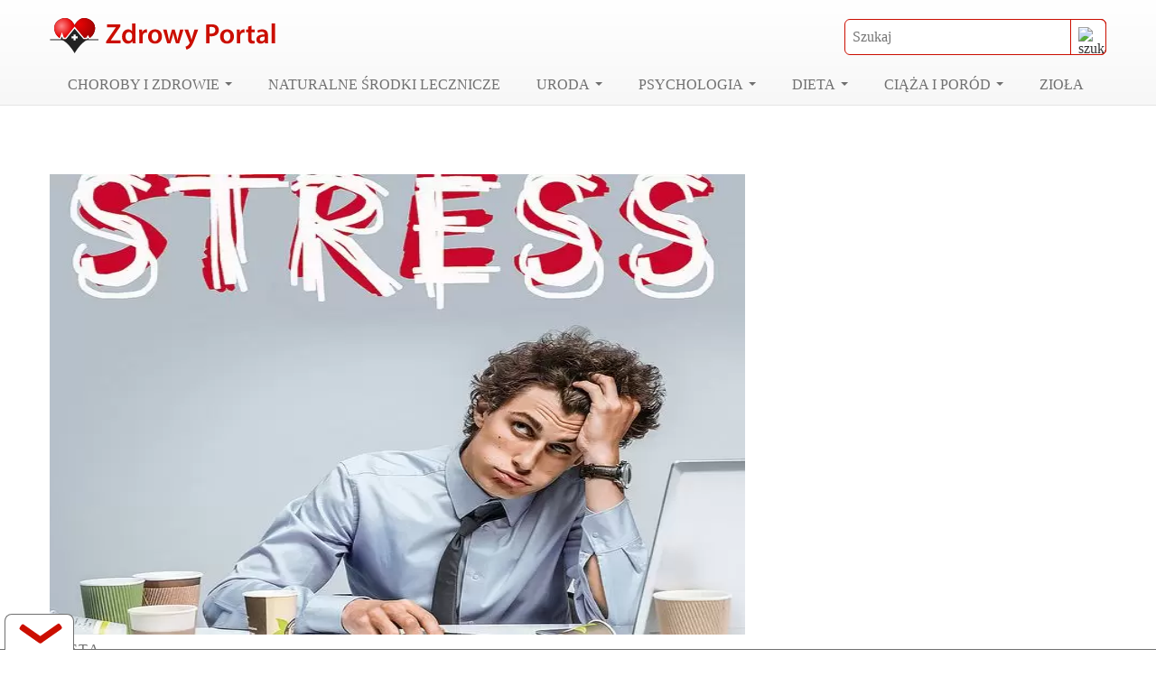

--- FILE ---
content_type: text/css
request_url: https://www.zdrowyportal.org/wp-content/litespeed/ucss/f4d765124b11ecc6c94da434e1d02a25.css?ver=5e030
body_size: 5374
content:
:root{--wp--preset--aspect-ratio--square:1;--wp--preset--aspect-ratio--4-3:4/3;--wp--preset--aspect-ratio--3-4:3/4;--wp--preset--aspect-ratio--3-2:3/2;--wp--preset--aspect-ratio--2-3:2/3;--wp--preset--aspect-ratio--16-9:16/9;--wp--preset--aspect-ratio--9-16:9/16;--wp--preset--color--black:#000000;--wp--preset--color--cyan-bluish-gray:#abb8c3;--wp--preset--color--white:#ffffff;--wp--preset--color--pale-pink:#f78da7;--wp--preset--color--vivid-red:#cf2e2e;--wp--preset--color--luminous-vivid-orange:#ff6900;--wp--preset--color--luminous-vivid-amber:#fcb900;--wp--preset--color--light-green-cyan:#7bdcb5;--wp--preset--color--vivid-green-cyan:#00d084;--wp--preset--color--pale-cyan-blue:#8ed1fc;--wp--preset--color--vivid-cyan-blue:#0693e3;--wp--preset--color--vivid-purple:#9b51e0;--wp--preset--gradient--vivid-cyan-blue-to-vivid-purple:linear-gradient(135deg,rgba(6,147,227,1) 0%,rgb(155,81,224) 100%);--wp--preset--gradient--light-green-cyan-to-vivid-green-cyan:linear-gradient(135deg,rgb(122,220,180) 0%,rgb(0,208,130) 100%);--wp--preset--gradient--luminous-vivid-amber-to-luminous-vivid-orange:linear-gradient(135deg,rgba(252,185,0,1) 0%,rgba(255,105,0,1) 100%);--wp--preset--gradient--luminous-vivid-orange-to-vivid-red:linear-gradient(135deg,rgba(255,105,0,1) 0%,rgb(207,46,46) 100%);--wp--preset--gradient--very-light-gray-to-cyan-bluish-gray:linear-gradient(135deg,rgb(238,238,238) 0%,rgb(169,184,195) 100%);--wp--preset--gradient--cool-to-warm-spectrum:linear-gradient(135deg,rgb(74,234,220) 0%,rgb(151,120,209) 20%,rgb(207,42,186) 40%,rgb(238,44,130) 60%,rgb(251,105,98) 80%,rgb(254,248,76) 100%);--wp--preset--gradient--blush-light-purple:linear-gradient(135deg,rgb(255,206,236) 0%,rgb(152,150,240) 100%);--wp--preset--gradient--blush-bordeaux:linear-gradient(135deg,rgb(254,205,165) 0%,rgb(254,45,45) 50%,rgb(107,0,62) 100%);--wp--preset--gradient--luminous-dusk:linear-gradient(135deg,rgb(255,203,112) 0%,rgb(199,81,192) 50%,rgb(65,88,208) 100%);--wp--preset--gradient--pale-ocean:linear-gradient(135deg,rgb(255,245,203) 0%,rgb(182,227,212) 50%,rgb(51,167,181) 100%);--wp--preset--gradient--electric-grass:linear-gradient(135deg,rgb(202,248,128) 0%,rgb(113,206,126) 100%);--wp--preset--gradient--midnight:linear-gradient(135deg,rgb(2,3,129) 0%,rgb(40,116,252) 100%);--wp--preset--font-size--small:13px;--wp--preset--font-size--medium:20px;--wp--preset--font-size--large:36px;--wp--preset--font-size--x-large:42px;--wp--preset--spacing--20:0.44rem;--wp--preset--spacing--30:0.67rem;--wp--preset--spacing--40:1rem;--wp--preset--spacing--50:1.5rem;--wp--preset--spacing--60:2.25rem;--wp--preset--spacing--70:3.38rem;--wp--preset--spacing--80:5.06rem;--wp--preset--shadow--natural:6px 6px 9px rgba(0, 0, 0, 0.2);--wp--preset--shadow--deep:12px 12px 50px rgba(0, 0, 0, 0.4);--wp--preset--shadow--sharp:6px 6px 0px rgba(0, 0, 0, 0.2);--wp--preset--shadow--outlined:6px 6px 0px -3px rgba(255, 255, 255, 1), 6px 6px rgba(0, 0, 0, 1);--wp--preset--shadow--crisp:6px 6px 0px rgba(0, 0, 0, 1)}.kk-star-ratings{display:-webkit-box;display:-webkit-flex;display:-ms-flexbox;display:flex;-webkit-box-align:center;-webkit-align-items:center;-ms-flex-align:center;align-items:center}.kk-star-ratings .kksr-stars{position:relative}.kk-star-ratings .kksr-stars .kksr-stars-active,.kk-star-ratings .kksr-stars .kksr-stars-inactive{display:flex}.kk-star-ratings .kksr-stars .kksr-stars-active{overflow:hidden;position:absolute;top:0;left:0}.kk-star-ratings .kksr-stars .kksr-star{cursor:pointer;padding-right:0}.kk-star-ratings .kksr-stars .kksr-star .kksr-icon{transition:.3s all}.kk-star-ratings:not(.kksr-disabled) .kksr-stars:hover .kksr-stars-active{width:0!important}.kk-star-ratings .kksr-stars .kksr-star .kksr-icon,.kk-star-ratings:not(.kksr-disabled) .kksr-stars .kksr-star:hover~.kksr-star .kksr-icon{background-image:url(/wp-content/plugins/kk-star-ratings/src/core/public/svg/inactive.svg)}.kk-star-ratings .kksr-stars .kksr-stars-active .kksr-star .kksr-icon{background-image:url(/wp-content/plugins/kk-star-ratings/src/core/public/svg/active.svg)}.kk-star-ratings:not(.kksr-disabled) .kksr-stars:hover .kksr-star .kksr-icon{background-image:url(/wp-content/plugins/kk-star-ratings/src/core/public/svg/selected.svg)}.kk-star-ratings .kksr-legend{margin-left:.75rem;margin-right:.75rem}@font-face{font-display:swap;font-family:"Poppins";font-style:normal;font-weight:400;src:url(/wp-content/themes/zdrowyportal/fonts/poppins-v15-latin-ext_latin-regular.eot);src:local(""),url(/wp-content/themes/zdrowyportal/fonts/poppins-v15-latin-ext_latin-regular.eot?#iefix)format("embedded-opentype"),url(/wp-content/themes/zdrowyportal/fonts/poppins-v15-latin-ext_latin-regular.woff2)format("woff2"),url(/wp-content/themes/zdrowyportal/fonts/poppins-v15-latin-ext_latin-regular.woff)format("woff"),url(/wp-content/themes/zdrowyportal/fonts/poppins-v15-latin-ext_latin-regular.ttf)format("truetype"),url(/wp-content/themes/zdrowyportal/fonts/poppins-v15-latin-ext_latin-regular.svg#Poppins)format("svg")}@font-face{font-display:swap;font-family:"Poppins";font-style:normal;font-weight:500;src:url(/wp-content/themes/zdrowyportal/fonts/poppins-v15-latin-ext_latin-500.eot);src:local(""),url(/wp-content/themes/zdrowyportal/fonts/poppins-v15-latin-ext_latin-500.eot?#iefix)format("embedded-opentype"),url(/wp-content/themes/zdrowyportal/fonts/poppins-v15-latin-ext_latin-500.woff2)format("woff2"),url(/wp-content/themes/zdrowyportal/fonts/poppins-v15-latin-ext_latin-500.woff)format("woff"),url(/wp-content/themes/zdrowyportal/fonts/poppins-v15-latin-ext_latin-500.ttf)format("truetype"),url(/wp-content/themes/zdrowyportal/fonts/poppins-v15-latin-ext_latin-500.svg#Poppins)format("svg")}@font-face{font-display:swap;font-family:"Poppins";font-style:normal;font-weight:700;src:url(/wp-content/themes/zdrowyportal/fonts/poppins-v15-latin-ext_latin-700.eot);src:local(""),url(/wp-content/themes/zdrowyportal/fonts/poppins-v15-latin-ext_latin-700.eot?#iefix)format("embedded-opentype"),url(/wp-content/themes/zdrowyportal/fonts/poppins-v15-latin-ext_latin-700.woff2)format("woff2"),url(/wp-content/themes/zdrowyportal/fonts/poppins-v15-latin-ext_latin-700.woff)format("woff"),url(/wp-content/themes/zdrowyportal/fonts/poppins-v15-latin-ext_latin-700.ttf)format("truetype"),url(/wp-content/themes/zdrowyportal/fonts/poppins-v15-latin-ext_latin-700.svg#Poppins)format("svg")}@font-face{font-display:swap;font-family:"Poppins";font-style:normal;font-weight:900;src:url(/wp-content/themes/zdrowyportal/fonts/poppins-v15-latin-ext_latin-900.eot);src:local(""),url(/wp-content/themes/zdrowyportal/fonts/poppins-v15-latin-ext_latin-900.eot?#iefix)format("embedded-opentype"),url(/wp-content/themes/zdrowyportal/fonts/poppins-v15-latin-ext_latin-900.woff2)format("woff2"),url(/wp-content/themes/zdrowyportal/fonts/poppins-v15-latin-ext_latin-900.woff)format("woff"),url(/wp-content/themes/zdrowyportal/fonts/poppins-v15-latin-ext_latin-900.ttf)format("truetype"),url(/wp-content/themes/zdrowyportal/fonts/poppins-v15-latin-ext_latin-900.svg#Poppins)format("svg")}html{line-height:1.15;-webkit-text-size-adjust:100%;box-sizing:border-box}.container-fluid{width:100%;padding-right:15px;padding-left:15px}.row{display:flex;flex-wrap:wrap;margin-right:-15px;margin-left:-15px}.col-12,.col-lg-3,.col-lg-4,.col-lg-5,.col-lg-8,.col-md-6,.col-sm-6{position:relative;width:100%;padding-right:15px;padding-left:15px}.col-12,img{max-width:100%}.col-12{flex:0 0 100%}@media (min-width:576px){.col-sm-6{flex:0 0 50%;max-width:50%}}@media (min-width:768px){.col-md-6{flex:0 0 50%;max-width:50%}}@media (min-width:992px){.col-lg-3{flex:0 0 25%;max-width:25%}.col-lg-4{flex:0 0 33.333333%;max-width:33.33333%}.col-lg-5{flex:0 0 41.666667%;max-width:41.66667%}.col-lg-8{flex:0 0 66.666667%;max-width:66.66667%}}body,button,input,textarea,ul{margin:0}main{display:block}a{background-color:transparent;text-decoration:none;color:#cb0e00;transition:.25s ease-in-out}b,strong{font-weight:bolder}small{font-size:80%}img{border-style:none;height:auto}button,input{overflow:visible}button{text-transform:none}[type=submit],button{-webkit-appearance:button}[type=submit]::-moz-focus-inner,button::-moz-focus-inner{border-style:none;padding:0}[type=submit]:-moz-focusring,button:-moz-focusring{outline:1px dotted ButtonText}textarea{overflow:auto}::-webkit-file-upload-button{-webkit-appearance:button;font:inherit}*,::after,::before{box-sizing:inherit}body,input{line-height:1.5}body,button,input,textarea{font-family:"Poppins";font-size:16PX}body,button,input{color:#404040}textarea{line-height:1.5}h1,h2,h3{clear:both;margin:0;padding:0}ins{background:0 0;text-decoration:none}body{background:#fff}ul{list-style:disc}li>ul{margin-bottom:0;margin-left:0}a:active,a:focus,a:hover{color:#000}a:focus{outline:thin dotted}a:active,a:hover{outline:0}button,input[type=submit]{border:1px solid;border-color:#ccc #ccc #bbb;border-radius:0;background:#e6e6e6;color:rgba(0,0,0,.8);line-height:1;padding:10px 25px;transition:.25s ease-in-out;cursor:pointer}button:hover,input[type=submit]:hover{border-color:#ccc #bbb #aaa}button:active,button:focus,input[type=submit]:active,input[type=submit]:focus{border-color:#aaa #bbb #bbb}input[type=email],input[type=text],textarea{color:#666;border:1px solid #ccc;border-radius:0;padding:7px}input[type=email]:focus,input[type=text]:focus,textarea:focus{color:#111}.btn-l-r:hover::after,picture img,textarea{width:100%}.main-navigation{display:block;float:left;width:100%}.main-navigation ul{display:none;list-style:none;margin:0;padding-left:0}.main-navigation ul ul{box-shadow:0 3px 3px rgba(0,0,0,.2);float:left;position:absolute;top:100%;left:-999em;z-index:99999;background:#fff}.main-navigation ul ul a{width:220px}.main-navigation ul li:hover>ul{left:auto}.main-navigation li{float:left;position:relative}#respond label,.main-navigation a,.menu-toggle{display:block}.post{margin:0}.entry-content{margin:15px 0 0}.cookie-box{z-index:99;border-top:4px solid #cb0e00;position:fixed;left:0;right:0;bottom:0;text-align:center;padding:5px;background:#fff;-webkit-transition:all .75s cubic-bezier(.19,1,.22,1);transition:all .75s cubic-bezier(.19,1,.22,1);color:#000}.cookie-box--hide{opacity:0;bottom:-100%}.cookie-box-info{display:inline-block}.cookie-button{margin-left:.45rem}#szukacz input,.btn-fill{height:40px;border:1px solid #cb0e00}.btn-fill,.font-h2 h2{text-transform:uppercase}.btn-fill,.btn-fill::after,.btn-fill::before{-webkit-transition:all .4s cubic-bezier(1,0,0,1);transition:all .4s cubic-bezier(1,0,0,1)}.btn-fill{font-size:13px;font-weight:600;color:#fff;text-decoration:none;text-align:center;border-radius:2px;position:relative;display:inline-block;width:150px;z-index:20;background-color:#cb0e00;cursor:pointer;overflow:hidden}.btn-fill::after,.btn-fill::before{background:rgba(218,218,218,.3);content:"";position:absolute;z-index:-1}.btn-size-auto{width:auto;height:auto;padding:10px}.btn-l-r::after{height:100%;width:0;top:0;left:0}#return-to-top{border:1px solid #fff;z-index:1000;position:fixed;bottom:20px;right:20px;background:rgba(255,0,0,.7);width:50px;height:50px;text-decoration:none;border-radius:5px;display:none;transition:all .3s ease}#return-to-top span{color:#fff;margin:0;position:relative;left:20px;top:13px;font-size:19px;transition:all .3s ease}#return-to-top:hover{background:rgba(255,0,0,.9)}#return-to-top:hover span{color:#fff;top:5px}.arrow-up{transform:rotate(-135deg);-webkit-transform:rotate(-135deg);border:solid #fff;border-width:0 3px 3px 0;display:inline-block;padding:3px}.h2,h1,h2,h3{font-family:"Poppins"}h1{font-size:36px;line-height:33px;font-weight:500}.h2,h2,h3{font-weight:700}@media only screen and (max-width:991px){h1{font-size:30px;line-height:28px}}@media only screen and (max-width:767px){h1{font-size:24px;line-height:24px}}@media only screen and (max-width:575px){h1{font-size:20px;line-height:20px}}.h2,h2{font-size:26px;line-height:32px}@media only screen and (max-width:991px){.h2,h2{font-size:22px;line-height:26px}}@media only screen and (max-width:767px){.h2,h2{font-size:20px;line-height:22px}}@media only screen and (max-width:575px){.h2,h2{font-size:18px;line-height:20px}}h3{font-size:20px;line-height:16px}@media only screen and (max-width:991px){h3{font-size:18px}}@media only screen and (max-width:767px){h3{font-size:16px}}.container-fluid{max-width:1200px;margin:0 auto}#szukacz,.dflex-center,.flex-center{display:flex;align-items:center;justify-content:center}@media only screen and (max-width:767px){.flex-center__left_md{justify-content:flex-start}}.bigmenu ul.sub-menu{width:880px}.min320{min-width:320px}@media only screen and (max-width:767px){.min320{min-width:auto}}.maxH510{max-height:510px;width:100%}.font-h2,.mb15,article.post .contentPost picture,article.post h1,article.post h2{margin-bottom:15px}.font-h2 h2{display:block;font-size:16px;line-height:20px;border-bottom:1px solid #707070;padding-bottom:5px;margin:0;color:#707070;font-weight:500}.mb30{margin-bottom:30px}.mt30{margin-top:30px}article.post .catOld h2{margin-bottom:0}#szukacz{justify-content:flex-end;position:relative}@media only screen and (max-width:767px){#szukacz{width:100%;margin:10px 0}}#szukacz input{font-size:16px;padding-left:8px;border-radius:6px;width:290px;padding-right:37px}#szukacz input:focus-visible{outline:0}#szukacz button[type=submit]{height:40px;width:40px;cursor:pointer;border-top-right-radius:6px;border-bottom-right-radius:6px;background:0 0;padding:8px;position:absolute;top:0;right:0;border:1px solid #cb0e00;overflow:hidden}#szukacz button[type=submit] img{transition:.25s ease-in-out}#szukacz button[type=submit]:hover{border:1px solid #cb0e00}#szukacz button[type=submit]:hover img{transform:scale(1.3)}.post__wrap,.post__wrap img{position:relative}.post__wrap>a{line-height:0;display:block}.post__wrap_content{position:absolute;bottom:0;left:0;z-index:1;width:100%;padding:0 20px 20px}.post__wrap_content .h2{color:#fff;font-size:32px;line-height:40px;margin-bottom:0;display:block}@media only screen and (max-width:767px){.post__wrap_content .h2{font-size:24px;line-height:28px}}@media only screen and (max-width:575px){.post__wrap_content .h2{font-size:20px;line-height:24px}}.categoryIn a:hover,.post__wrap_content .h2:hover{color:#cb0e00}.post__wrap_content .h2.mini{font-size:18px;line-height:22px}.categoryIn a,.post__wrap_content .h2.mini_2{font-size:16px;line-height:20px}#primary-menu>li>a:hover,.post__wrap_content .category{color:#fff}.categoryIn{color:#707070}.categoryIn a{color:#707070;letter-spacing:1.8px;margin-bottom:15px;text-transform:uppercase;display:block}.dflex-center-top{display:flex;align-items:flex-start;justify-content:center}.floatBottom a.bottom,.show{position:absolute;display:block}.show{content:"";width:100%;height:50%;bottom:0;background:linear-gradient(180deg,transparent 0,rgba(0,0,0,.8) 50%,rgba(0,0,0,.8) 100%)0 0 no-repeat;left:0}.reklamaSidebar{position:sticky;top:10px}.social,.social>div{justify-content:space-between}.social{display:flex;align-items:center;border-bottom:1px solid #dedede;margin-bottom:15px}@media only screen and (max-width:767px){.social{display:block}}.social>div{width:100%;max-width:290px;margin-bottom:20px}.social>div.kk{justify-content:flex-end}@media only screen and (max-width:767px){.social>div.kk{justify-content:flex-start}}.social>div.kk>div{display:block!important}.social>div.kk>div .kksr-legend{padding-top:3px;margin-left:0}.adsPost,.social a,.social>div{display:flex;align-items:center}.social a{justify-content:center;width:132px;height:42px;border-radius:8px;color:#707070}#respond input[type=submit],.social .pin{background:#cb0e00;color:#fff;border:1px solid #cb0e00}.social .pin{outline:0!important}.social .fb:before,.social .pin:before{content:"";background-image:url("data:image/svg+xml,%3Csvg enable-background='new 0 0 24 24' height='512' viewBox='0 0 24 24' width='512' xmlns='http://www.w3.org/2000/svg' style='fill:%23fff'%3E%3Cpath d='m12.326 0c-6.579.001-10.076 4.216-10.076 8.812 0 2.131 1.191 4.79 3.098 5.633.544.245.472-.054.94-1.844.037-.149.018-.278-.102-.417-2.726-3.153-.532-9.635 5.751-9.635 9.093 0 7.394 12.582 1.582 12.582-1.498 0-2.614-1.176-2.261-2.631.428-1.733 1.266-3.596 1.266-4.845 0-3.148-4.69-2.681-4.69 1.49 0 1.289.456 2.159.456 2.159s-1.509 6.096-1.789 7.235c-.474 1.928.064 5.049.111 5.318.029.148.195.195.288.073.149-.195 1.973-2.797 2.484-4.678.186-.685.949-3.465.949-3.465.503.908 1.953 1.668 3.498 1.668 4.596 0 7.918-4.04 7.918-9.053-.016-4.806-4.129-8.402-9.423-8.402z'/%3E%3C/svg%3E");background-repeat:no-repeat no-repeat;background-position:center center;background-size:cover;display:inline-block;width:18px;height:18px;margin-right:5px;transition:.25s ease-in-out}.social .fb:hover,.social .pin:hover{box-shadow:0 10px 10px rgba(255,255,255,.3)}.social .fb{border:1px solid #3a579a;color:#fff;background:#3a579a}.social .fb:before{background-image:url("data:image/svg+xml,%3Csvg xmlns='http://www.w3.org/2000/svg' width='9.465' height='17.673' viewBox='0 0 9.465 17.673'%3E%3Cdefs%3E%3Cstyle%3E.a%7Bfill:%23fff;%7D%3C/style%3E%3C/defs%3E%3Cpath class='a' d='M10.454,9.941l.491-3.2H7.876V4.667a1.6,1.6,0,0,1,1.8-1.728h1.4V.216A17.014,17.014,0,0,0,8.6,0C6.071,0,4.419,1.532,4.419,4.3V6.743H1.609v3.2H4.419v7.732H7.876V9.941Z' transform='translate(-1.609)'/%3E%3C/svg%3E");width:10px}#comments a,.social .fb{outline:0!important}#respond input{width:100%;max-width:650px}#respond input[type=submit]{font-weight:700;margin-top:15px;width:100%;max-width:290px}#respond textarea{max-width:650px;max-height:150px}.adsPost{padding:15px 0;justify-content:space-around}@media only screen and (max-width:767px){.adsPost{display:block}.adsPost .tabelaTOC{margin-top:30px}}.lwptoc{margin-bottom:30px}.lwptoc_i{color:#333;background:#fff;padding:14px 18px 18px;text-align:left;display:inline-block;border:1px solid #dedede}.lwptoc_header{margin-bottom:6px}.lwptoc_items{font-size:90%}.lwptoc_toggle{white-space:nowrap;margin-left:4px;font-size:80%}.lwptoc_toggle:after{content:"]"}.lwptoc_toggle:before{content:"["}.floatBottom{background:rgba(255,255,255,.95);position:fixed;bottom:0;border-top:1px solid #707070;z-index:1021;left:0;right:0;height:0;width:100%;transition:all .3s ease-in-out;cursor:default}.floatBottom .reklama{height:130px;max-height:130px;width:auto;display:flex;align-items:center;justify-content:center;text-align:center;margin-top:5px;margin-right:auto;margin-left:auto;line-height:0}.floatBottom a.bottom{left:5px;top:-40px;background:#fff;border-top-left-radius:8px;border-top-right-radius:8px;width:77px;height:40px;text-align:center;outline:0!important;border-left:1px solid #707070;border-top:1px solid #707070;border-right:1px solid #707070}.arrow-icon{height:20px;width:70px;display:block;position:relative;cursor:pointer;border-radius:4px}.left-bar{position:absolute;background-color:transparent;top:15px;left:5px;width:40px;transform:rotate(35deg);border-radius:2px}.left-bar:after{content:"";background-color:#cb0e00;width:30px;border-radius:6px 10px 10px 6px;transition:all .5s cubic-bezier(.25,1.7,.35,.8);z-index:-1}.left-bar,.left-bar:after,.right-bar,.right-bar:after{height:7px;display:block;float:right}.right-bar{position:absolute;background-color:transparent;top:20px;left:25px;width:40px;transform:rotate(-35deg);border-radius:2px}.right-bar:after{content:"";background-color:#cb0e00;width:30px;border-radius:10px 6px 6px 10px;transition:all .5s cubic-bezier(.25,1.7,.35,.8);z-index:-1}.footerAds,.reklama>div{width:100%;max-width:1200px;height:auto;max-height:300px}.reklama>div{max-height:600px}.hpwc{opacity:0;position:absolute;top:0;left:0;height:0;width:0;z-index:-1}::selection{background:#cb0e00;color:#fff}p{margin:0 0 15px}.mega-top{display:flex;align-items:center;justify-content:space-between;width:100%}@media only screen and (max-width:767px){.mega-top{justify-content:flex-end}}#masthead,.site-branding{display:flex;align-items:center}#masthead{background:#fff;border-bottom:1px solid #e4e4e4;justify-content:center;margin-bottom:30px;background:#fff linear-gradient(180deg,rgba(255,255,255,.1)0,rgba(177,177,177,.1) 100%)0 0 no-repeat padding-box}.site-branding{line-height:1;padding:20px 0 10px;justify-content:space-between}.site-branding a{display:inline-block}.site-branding a img{width:250px;height:39px}@media only screen and (max-width:767px){.site-branding{display:block}}#primary-menu>li:hover{background:#cb0e00}@media only screen and (max-width:991px){#primary-menu>li:hover{background:0 0}}.main-navigation{clear:both;display:flex;justify-content:flex-start}@media only screen and (max-width:991px){.main-navigation{position:relative;justify-content:flex-end;padding-bottom:10px}}@media only screen and (max-width:767px){.main-navigation{width:auto}}.main-navigation a{padding:10px 20px;font-size:16px;color:#707070;text-decoration:none;text-transform:uppercase;font-weight:500}@media only screen and (max-width:1199px){.main-navigation a{padding:10px 8px}}@media only screen and (max-width:991px){.main-navigation a{text-transform:inherit}}.main-navigation a:hover,.main-navigation li ul li a:hover{color:#cb0e00}.main-navigation li ul li{background:#fff;border-top:1px solid #707070;border-radius:0}.main-navigation li ul li a{padding:13px 10px;color:#707070;text-transform:initial}.main-navigation .trim>a:after{transition:.25s ease-in-out;display:inline-block;width:0;height:0;vertical-align:middle;border-top:4px solid #707070;border-right:4px solid transparent;border-left:4px solid transparent;content:"";margin-left:6px;margin-top:-4px}.main-navigation .trim>a:hover:after{border-top:4px solid #fff}@media only screen and (max-width:991px){.main-navigation ul ul a{width:auto}#primary-menu{width:290px;right:0}.main-navigation ul>li>ul>li:before{content:"•";color:#cb0e00;font-weight:700;display:inline-block;width:16px;float:left;position:absolute;top:10px}.main-navigation ul>li>ul>li a{font-weight:700}.main-navigation ul.sub-menu{display:block;position:static;width:100%;box-shadow:none}.main-navigation ul.sub-menu li{float:left;background:#f1f1f0;display:block;width:100%}.sub-menu{max-height:0;transition:all .5s;overflow:hidden}.main-navigation li ul li a{padding-left:20px}}@media screen and (min-width:992px){.menu-toggle{display:none}.main-navigation ul{display:block}}#nav-icon{display:none;width:30px;height:25px;position:relative;transform:rotate(0deg);transition:.5s ease-in-out;cursor:pointer}@media only screen and (max-width:991px){#nav-icon{display:block}}#nav-icon span:nth-child(1){top:0;transform-origin:left center}#nav-icon span:nth-child(2),#nav-icon span:nth-child(3){top:10px;transform-origin:left center}#nav-icon span:nth-child(3){top:21px}#nav-icon span{display:block;position:absolute;height:5px;width:30px;background:#000;border-radius:5px;opacity:1;left:0;transform:rotate(0deg);transition:.25s ease-in-out}#colophon{background:#f4f4f4;padding-top:60px}#colophon h2{display:inline-block;margin-bottom:20px}.footer-copy{display:flex;justify-content:space-between;padding:10px 0 20px;border-top:1px solid #d3d3d3}@media only screen and (max-width:767px){.footer-copy{display:block}}.ai-viewports{--ai:1}.ai-viewport-2,.ai-viewport-3{display:none!important}.ai-viewport-1{display:inherit!important}@media (min-width:768px) and (max-width:991px){.ai-viewport-1{display:none!important}.ai-viewport-2{display:inherit!important}}@media (max-width:767px){.ai-viewport-1{display:none!important}.ai-viewport-3{display:inherit!important}}.code-block-center{margin:8px auto;text-align:center;display:block;clear:both}